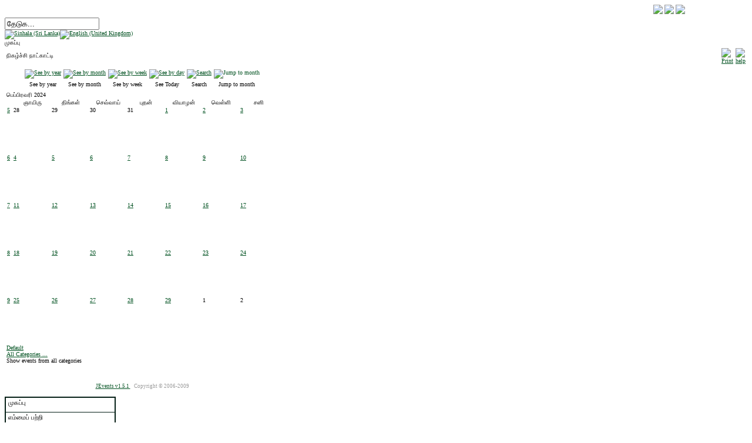

--- FILE ---
content_type: text/html; charset=utf-8
request_url: http://odepsi.sp.gov.lk/index.php?option=com_jevents&catids=49&Itemid=0&task=month.calendar&year=2024&month=02&day=17&lang=ta
body_size: 7632
content:

<!DOCTYPE html PUBLIC "-//W3C//DTD XHTML 1.0 Transitional//EN" "http://www.w3.org/TR/xhtml1/DTD/xhtml1-transitional.dtd">

<html xmlns="http://www.w3.org/1999/xhtml" xml:lang="ta-lk" lang="ta-lk">

<head>
  <meta http-equiv="content-type" content="text/html; charset=utf-8" />
  <meta name="robots" content="no-index, no-follow" />
  <meta name="keywords" content="Office Of the Deputy Secretary - Industries" />
  <meta name="description" content="Office Of the Deputy Secretary - Industries" />
  <meta name="generator" content="Joomla! 1.5 - Open Source Content Management" />
  <title>Office Of the Deputy Secretary - Industries</title>
  <link href="/templates/pc_dept/favicon.ico" rel="shortcut icon" type="image/x-icon" />
  <link rel="stylesheet" href="/components/com_jevents/views/default/assets/css/events_css.css" type="text/css" />
  <link rel="stylesheet" href="/components/com_jevents/views/default/assets/css/modstyle.css" type="text/css" />
  <link rel="stylesheet" href="/modules/mod_jflanguageselection/tmpl/mod_jflanguageselection.css" type="text/css" />
  <script type="text/javascript" src="http://odepsi.sp.gov.lk/includes/js/overlib_mini.js"></script>
  <script type="text/javascript" src="http://odepsi.sp.gov.lk/includes/js/overlib_hideform_mini.js"></script>
  <script type="text/javascript" src="/media/system/js/mootools.js"></script>
  <script type="text/javascript" src="/components/com_jevents/assets/js/view_detail.js"></script>
  <script type="text/javascript">
  /* <![CDATA[ */
  // inserted by JEvents
  ol_fgclass='';
  ol_bgclass='';
  ol_textfontclass='';
  ol_captionfontclass='';
  ol_closefontclass='';
  /* ]]> */
  </script>
  <link href="/index.php?option=com_jevents&amp;task=modlatest.rss&amp;format=feed&amp;type=rss&amp;modid=0&amp;lang=ta"  rel="alternate"  type="application/rss+xml" title="JEvents - RSS 2.0 Feed" />
  <link href="/index.php?option=com_jevents&amp;task=modlatest.rss&amp;format=feed&amp;type=atom&amp;modid=0&amp;lang=ta"  rel="alternate"  type="application/rss+xml" title="JEvents - Atom Feed" />
  <script type="text/javascript" src="http://odepsi.sp.gov.lk/modules/mod_swmenufree/transmenu_Packed.js"></script>
  <style type='text/css'>
<!--
.transMenu {
 position:absolute ; 
 overflow:hidden; 
 left:-1000px; 
 top:-1000px; 
}
.transMenu .content {
 position:absolute  ; 
}
.transMenu .items {
 width: 177px; border: 1px solid #041F16 ; 
 position:relative ; 
 left:0px; top:0px; 
 z-index:2; 
}
.transMenu  td
{
 padding: 2px 4px 2px 4px  !important;  
 font-size: 11px ; 
 font-family:Latha  ; 
 text-align: left !important ; 
 color: #FFFFFF !important ; 
} 
#subwrap 
{ 
 text-align: left ; 
}
.transMenu  .item.hover td
{ 
 color: #FFFFFF !important ; 
}
.transMenu .item { 
 height: 20px; text-decoration: none ; 
 cursor:pointer; 
 cursor:hand; 
}
.transMenu .background {
background-image:none; background-color: #4DA0EE !important ; 
 position:absolute ; 
 left:0px; top:0px; 
 z-index:1; 
 opacity:0.65; 
 filter:alpha(opacity=65) 
}
.transMenu .shadowRight { 
 position:absolute ; 
 z-index:3; 
 top:3px; width:2px; 
 opacity:0.65; 
 filter:alpha(opacity=65)
}
.transMenu .shadowBottom { 
 position:absolute ; 
 z-index:1; 
 left:3px; height:2px; 
 opacity:0.65; 
 filter:alpha(opacity=65)
}
.transMenu .item.hover {
background-image:none; background-color: #4DA0EE !important ; 
}
.transMenu .item img { 
 margin-left:10px !important ; 
}
table.menu {
 top: 0px; 
 left: 0px; 
 position:relative ; 
 margin:0px !important ; 
 border: 1px solid #041F16 ; 
 z-index: 1; 
}
table.menu a{
 margin:0px !important ; 
 padding: 2px 4px 2px 4px  !important ; 
 display:block !important; 
 position:relative !important ; 
}
div.menu a,
div.menu a:visited,
div.menu a:link {
 width:177px; 
 height:20px; 
 font-size: 11px ; 
 font-family:Latha  ; 
 text-align: left !important ; 
 color: #000000 !important ; 
 text-decoration: none !important ; 
 margin-bottom:0px !important ; 
 display:block !important; 
 white-space:nowrap ; 
}
div.menu td {
 border-right: 1px solid #041F16 ; 
 border-top: 1px solid #041F16 ; 
 border-left: 1px solid #041F16 ; 
background-image:none; background-color: #FFFFFF !important ; 
} 
div.menu td.last {
 border-bottom: 1px solid #041F16 ; 
} 
#trans-active a{
 color: #FFFFFF !important ; 
background-image:none; background-color: #0C04CD !important ; 
} 
#menu a.hover   { 
background-image:none; color: #FFFFFF !important ; 
 background-color: #0C04CD !important ; 
}
#menu span {
 display:none; 
}

-->
</style>


<link rel="stylesheet" href="http://odepsi.sp.gov.lk/templates/system/css/system.css" type="text/css" />
<link rel="stylesheet" href="http://odepsi.sp.gov.lk/templates/system/css/general.css" type="text/css" />
<link rel="stylesheet" href="http://odepsi.sp.gov.lk/templates/pc_dept/css/template.css" type="text/css" />

<link rel="stylesheet" href="http://odepsi.sp.gov.lk/templates/pc_dept/css/menu.css" type="text/css" />



<!--[if IE 7.0]>
<style type="text/css">
.clearfix {display: inline-block;}
</style>
<![endif]-->

<style type="text/css">
body {   font-family: Latha ;  font-size: 10px ; }h1 {   font-size: 13px ; }h2 {   font-size: 12px ; }h3 {   font-size: 11px ; }h4 {   font-size: 11px ; }a {   color : #005120; }a:hover, a:active, a:focus  {   color : #005120; }.jamod {     border-color : #005120; }#ja-headerwrap {  background: url("templates/pc_dept/images/header/ta/header.png") ; }#top_border {  border-color: #000000 ; }#right_border {  border-color: #000000 ; }#left_border {  border-color: #000000 ; }#jevent_border {  border-color: #000000 ; }#jevent_currentdate {  background: #000000 ; }#jevent_event_date {  background: #000000 ; }#contentback_color {  background: #FFFFFF ; }#tblcontentdata {  border-color: #000000 ; }#tablehead {  background: #000000 ;  color: #ffffff ; }#tableraw_1 {  background: #000000 ; }#tableraw_2 {  background: #000000 ; }#tblcontentdata td{  padding-left : 5px ; }#ja-containerwrap{  background: #FFF ; }#ja-containerwrap2 {  background: #FFF ; }</style>
</head>

<body id="bd" >
<a name="Top" id="Top"></a>

<div id="ja-wrapper">

<!-- BEGIN: HEADER -->
<div id="ja-headerwrap">
	<div id="ja-header" class="clearfix" >

	<div id="lang-holder">
<div style="width:160px; float:right;"><a target="_blank" href="http://www.gov.lk"><img src="/images/gov_links/gov.png" ></a>&nbsp;<a target="_blank" href="http://www.siyabas.lk/sinhala_how_to_install.html" ><img src="/images/gov_links/sinhala_link.png"></a>&nbsp;<a target="_blank" href="http://www.emathumozhihal.lk/tamil_how_to_install_in_english.html"><img src="/images/gov_links/tamil_link.png"></a></div><br><br>
<form action="index.php" method="post">
	<div class="search">
		<input name="searchword" id="mod_search_searchword" maxlength="20" alt="தேடல்" class="inputbox" type="text" size="18" value="தேடுக..."  onblur="if(this.value=='') this.value='தேடுக...';" onfocus="if(this.value=='தேடுக...') this.value='';" />	</div>
	<input type="hidden" name="task"   value="search" />
	<input type="hidden" name="option" value="com_search" />
	<input type="hidden" name="Itemid" value="0" />
</form><div id="jflanguageselection"><div class="rawimages"><span><a href="http://odepsi.sp.gov.lk/index.php?option=com_jevents&amp;catids=49&amp;Itemid=0&amp;task=month.calendar&amp;year=2024&amp;month=02&amp;day=17&amp;lang=si"><img src="/images/flags/si.png" alt="Sinhala (Sri Lanka)" title="Sinhala (Sri Lanka)" /></a></span><span><a href="http://odepsi.sp.gov.lk/index.php?option=com_jevents&amp;catids=49&amp;Itemid=0&amp;task=month.calendar&amp;year=2024&amp;month=02&amp;day=17&amp;lang=en"><img src="/images/flags/en.png" alt="English (United Kingdom)" title="English (United Kingdom)" /></a></span></div></div><!--Joom!fish V2.0.3 (Flash)-->
<!-- &copy; 2003-2009 Think Network, released under the GPL. -->
<!-- More information: at http://www.joomfish.net -->
</div>

	</div>
</div>
<!-- END: HEADER -->
<div id="marquee-ja">

</div>
<!-- BEGIN: MAIN NAVIGATION -->
<!-- END: MAIN NAVIGATION -->

<div id="ja-containerwrap-fr">
<div id="ja-containerwrap2">
	<div id="ja-container">
	<div id="ja-container2" class="clearfix">

		<div id="ja-mainbody-fr" class="clearfix">

		<!-- BEGIN: CONTENT -->
		<div id="ja-contentwrap">
		<div id="ja-content">

			

						<div id="ja-pathway">
				<span class="breadcrumbs pathway">
முகப்பு</span>

			</div>
			
			
<!-- JEvents v1.5.1 , Copyright © 2006-2009 GWE Systems Ltd, JEvents Project Group, http://www.jevents.net -->
<table class="contentpaneopen jeventpage" id="jevents_header">
	<tr>
	<td class="contentheading" width="100%">
	நிகழ்ச்சி நாட்காட்டி	</td>
				<td  width="20" class="buttonheading" align="right">
			<a href="javascript:void(0);" onclick="window.open('/index.php?option=com_jevents&amp;task=month.calendar&amp;year=2024&amp;month=02&amp;day=17&amp;Itemid=0&amp;catids=49&amp;pop=1&amp;tmpl=component&amp;lang=ta', 'win2', 'status=no,toolbar=no,scrollbars=yes,titlebar=no,menubar=no,resizable=yes,width=600,height=600,directories=no,location=no');" title="Print"><img src="http://odepsi.sp.gov.lk/images/M_images/printButton.png"  align="middle" name="image" border="0" alt="Print" /></a>
			</td> <td class="buttonheading" align="right"><a href="http://www.jevents.net" target="_blank"><img src="http://odepsi.sp.gov.lk/components/com_jevents/views/default/assets/images/help.gif" border="0" alt="help" class='jev_help' /></a></td>	</tr>
</table>
<table class="contentpaneopen  jeventpage" id="jevents_body">
	<tr>
	<td width="100%">
    	<div class="ev_navigation" style="width:100%">
    		<table  border="0" align="center" >
    			<tr align="center" valign="top">
    	    		    	<td width="10" align="center" valign="middle"></td>
		    	<td width="10" align="center" valign="middle"></td>
				<td class="iconic_td" align="center" valign="middle">
    		<div id="ev_icon_yearly" class="nav_bar_cal"><a href="/index.php?option=com_jevents&amp;catids=49&amp;task=year.listevents&amp;year=2026&amp;month=01&amp;day=03&amp;Itemid=0&amp;lang=ta" title="See by year"> 
    			<img src="http://odepsi.sp.gov.lk/components/com_jevents/views/default/assets/images/transp.gif" alt="See by year"/></a>
    		</div>
        </td>
            	<td class="iconic_td" align="center" valign="middle">
    		<div id="ev_icon_monthly" class="nav_bar_cal" ><a href="/index.php?option=com_jevents&amp;catids=49&amp;task=month.calendar&amp;year=2026&amp;month=01&amp;day=03&amp;Itemid=0&amp;lang=ta" title="See by month">
    			<img src="http://odepsi.sp.gov.lk/components/com_jevents/views/default/assets/images/transp.gif" alt="See by month"/></a>
    		</div>
        </td>
        		<td class="iconic_td" align="center" valign="middle">
			<div id="ev_icon_weekly" class="nav_bar_cal"><a href="/index.php?option=com_jevents&amp;catids=49&amp;task=week.listevents&amp;year=2026&amp;month=01&amp;day=03&amp;Itemid=0&amp;lang=ta" title="See by week">
			<img src="http://odepsi.sp.gov.lk/components/com_jevents/views/default/assets/images/transp.gif" alt="See by week"/></a>
			</div>
        </td>
        		<td class="iconic_td" align="center" valign="middle">
			<div id="ev_icon_daily" class="nav_bar_cal" ><a href="/index.php?option=com_jevents&amp;catids=49&amp;task=day.listevents&amp;year=2026&amp;month=01&amp;day=03&amp;Itemid=0&amp;lang=ta" title="See Today"><img src="http://odepsi.sp.gov.lk/components/com_jevents/views/default/assets/images/transp.gif" alt="See by day"/></a>
			</div>
        </td>
        		<td class="iconic_td" align="center" valign="middle">
			<div id="ev_icon_search" class="nav_bar_cal"><a href="/index.php?option=com_jevents&amp;catids=49&amp;task=search.form&amp;year=2026&amp;month=01&amp;day=03&amp;Itemid=0&amp;lang=ta" title="Search"><img src="http://odepsi.sp.gov.lk/components/com_jevents/views/default/assets/images/transp.gif" alt="Search"/></a>
			</div>
        </td>                
        		<td class="iconic_td" align="center" valign="middle">
			<div id="ev_icon_jumpto" class="nav_bar_cal"><a onclick="jtdisp = document.getElementById('jumpto').style.display;document.getElementById('jumpto').style.display=(jtdisp=='none')?'block':'none';" title="Jump to month"><img src="http://odepsi.sp.gov.lk/components/com_jevents/views/default/assets/images/transp.gif" alt="Jump to month"/></a>
			</div>
        </td>                
            	<td width="10" align="center" valign="middle"></td>
		    	<td width="10" align="center" valign="middle"></td>
		                </tr>
    			<tr class="icon_labels" align="center" valign="top">
	        		<td colspan="2"></td>
    				<td>See by year</td>
    				<td>See by month</td>
    				<td>See by week</td>
    				<td>See Today</td>
    				<td>Search</td>
    				<td>Jump to month</td>
	        		<td colspan="2"></td>
                </tr>
                		<tr align="center" valign="top">
	    	<td colspan="10" align="center" valign="top">
	    	<div id="jumpto"  style="display:none">
			<form name="BarNav" action="index.php" method="get">
				<input type="hidden" name="option" value="com_jevents" />
				<input type="hidden" name="task" value="month.calendar" />
				<input type="hidden" name="catids" value="49"/><select name="month" id="month" style="font-size:10px;"><option value="01" >ஜனவரி</option><option value="02"  selected="selected">பெப்பிரவரி</option><option value="03" >மார்ச்</option><option value="04" >ஏப்ரயில்</option><option value="05" >மே</option><option value="06" >ஜூன்</option><option value="07" >ஜுலை</option><option value="08" >ஆகஸ்து</option><option value="09" >செப்டம்பர்</option><option value="10" >ஒக்டம்பர்</option><option value="11" >நொவெம்பர்</option><option value="12" >டிசெம்பர்</option></select><select name="year" id="year" style="font-size:10px;"><option value="2024"  selected="selected">2024</option><option value="2025" >2025</option><option value="2026" >2026</option><option value="2027" >2027</option><option value="2028" >2028</option><option value="2029" >2029</option><option value="2030" >2030</option><option value="2031" >2031</option></select>				<button onclick="submit(this.form)">Jump to month</button>
				<input type="hidden" name="Itemid" value="0" />
			</form>
			</div>
			</td>
	    </tr>
		            </table>
        </div>
		<div id='cal_title'>பெப்பிரவரி 2024</div>
        <table width="100%" align="center" border="0" cellspacing="1" cellpadding="0" class="cal_table">
            <tr valign="top">
            	<td width='2%' class="cal_td_daysnames"/>
                                    <td width="14%" align="center" class="cal_td_daysnames">
                        <span class="sunday">ஞாயிரு</span>                    </td>
                                        <td width="14%" align="center" class="cal_td_daysnames">
                        திங்கள்                    </td>
                                        <td width="14%" align="center" class="cal_td_daysnames">
                        செவ்வாய்                    </td>
                                        <td width="14%" align="center" class="cal_td_daysnames">
                        புதன்                    </td>
                                        <td width="14%" align="center" class="cal_td_daysnames">
                        வியாழன்                    </td>
                                        <td width="14%" align="center" class="cal_td_daysnames">
                        வெள்ளி                    </td>
                                        <td width="14%" align="center" class="cal_td_daysnames">
                        <span class="saturday">சனி</span>                    </td>
                                </tr>
            			<tr valign="top" style="height:80px;">
                <td width='2%' class='cal_td_weeklink'><a href='/index.php?option=com_jevents&amp;task=week.listevents&amp;year=2024&amp;month=1&amp;day=28&amp;catids=49&amp;Itemid=0&amp;lang=ta'>5</a></td>
                    <td width="14%" class="cal_td_daysoutofmonth" valign="top">
                        28                    </td>
                    	                    <td width="14%" class="cal_td_daysoutofmonth" valign="top">
                        29                    </td>
                    	                    <td width="14%" class="cal_td_daysoutofmonth" valign="top">
                        30                    </td>
                    	                    <td width="14%" class="cal_td_daysoutofmonth" valign="top">
                        31                    </td>
                    	                    <td class="cal_td_daysnoevents" width="14%" valign="top" style="height:80px;">
                                         	<a class="cal_daylink" href="/index.php?option=com_jevents&amp;task=day.listevents&amp;year=2024&amp;month=02&amp;day=01&amp;catids=49&amp;Itemid=0&amp;lang=ta" title="Go to calendar - current day">1</a>
                        </td>
                    <td class="cal_td_daysnoevents" width="14%" valign="top" style="height:80px;">
                                         	<a class="cal_daylink" href="/index.php?option=com_jevents&amp;task=day.listevents&amp;year=2024&amp;month=02&amp;day=02&amp;catids=49&amp;Itemid=0&amp;lang=ta" title="Go to calendar - current day">2</a>
                        </td>
                    <td class="cal_td_daysnoevents" width="14%" valign="top" style="height:80px;">
                                         	<a class="cal_daylink" href="/index.php?option=com_jevents&amp;task=day.listevents&amp;year=2024&amp;month=02&amp;day=03&amp;catids=49&amp;Itemid=0&amp;lang=ta" title="Go to calendar - current day">3</a>
                        </td>
</tr>
			<tr valign="top" style="height:80px;">
                <td width='2%' class='cal_td_weeklink'><a href='/index.php?option=com_jevents&amp;task=week.listevents&amp;year=2024&amp;month=02&amp;day=4&amp;catids=49&amp;Itemid=0&amp;lang=ta'>6</a></td>
                    <td class="cal_td_daysnoevents" width="14%" valign="top" style="height:80px;">
                                         	<a class="cal_daylink" href="/index.php?option=com_jevents&amp;task=day.listevents&amp;year=2024&amp;month=02&amp;day=04&amp;catids=49&amp;Itemid=0&amp;lang=ta" title="Go to calendar - current day">4</a>
                        </td>
                    <td class="cal_td_daysnoevents" width="14%" valign="top" style="height:80px;">
                                         	<a class="cal_daylink" href="/index.php?option=com_jevents&amp;task=day.listevents&amp;year=2024&amp;month=02&amp;day=05&amp;catids=49&amp;Itemid=0&amp;lang=ta" title="Go to calendar - current day">5</a>
                        </td>
                    <td class="cal_td_daysnoevents" width="14%" valign="top" style="height:80px;">
                                         	<a class="cal_daylink" href="/index.php?option=com_jevents&amp;task=day.listevents&amp;year=2024&amp;month=02&amp;day=06&amp;catids=49&amp;Itemid=0&amp;lang=ta" title="Go to calendar - current day">6</a>
                        </td>
                    <td class="cal_td_daysnoevents" width="14%" valign="top" style="height:80px;">
                                         	<a class="cal_daylink" href="/index.php?option=com_jevents&amp;task=day.listevents&amp;year=2024&amp;month=02&amp;day=07&amp;catids=49&amp;Itemid=0&amp;lang=ta" title="Go to calendar - current day">7</a>
                        </td>
                    <td class="cal_td_daysnoevents" width="14%" valign="top" style="height:80px;">
                                         	<a class="cal_daylink" href="/index.php?option=com_jevents&amp;task=day.listevents&amp;year=2024&amp;month=02&amp;day=08&amp;catids=49&amp;Itemid=0&amp;lang=ta" title="Go to calendar - current day">8</a>
                        </td>
                    <td class="cal_td_daysnoevents" width="14%" valign="top" style="height:80px;">
                                         	<a class="cal_daylink" href="/index.php?option=com_jevents&amp;task=day.listevents&amp;year=2024&amp;month=02&amp;day=09&amp;catids=49&amp;Itemid=0&amp;lang=ta" title="Go to calendar - current day">9</a>
                        </td>
                    <td class="cal_td_daysnoevents" width="14%" valign="top" style="height:80px;">
                                         	<a class="cal_daylink" href="/index.php?option=com_jevents&amp;task=day.listevents&amp;year=2024&amp;month=02&amp;day=10&amp;catids=49&amp;Itemid=0&amp;lang=ta" title="Go to calendar - current day">10</a>
                        </td>
</tr>
			<tr valign="top" style="height:80px;">
                <td width='2%' class='cal_td_weeklink'><a href='/index.php?option=com_jevents&amp;task=week.listevents&amp;year=2024&amp;month=02&amp;day=11&amp;catids=49&amp;Itemid=0&amp;lang=ta'>7</a></td>
                    <td class="cal_td_daysnoevents" width="14%" valign="top" style="height:80px;">
                                         	<a class="cal_daylink" href="/index.php?option=com_jevents&amp;task=day.listevents&amp;year=2024&amp;month=02&amp;day=11&amp;catids=49&amp;Itemid=0&amp;lang=ta" title="Go to calendar - current day">11</a>
                        </td>
                    <td class="cal_td_daysnoevents" width="14%" valign="top" style="height:80px;">
                                         	<a class="cal_daylink" href="/index.php?option=com_jevents&amp;task=day.listevents&amp;year=2024&amp;month=02&amp;day=12&amp;catids=49&amp;Itemid=0&amp;lang=ta" title="Go to calendar - current day">12</a>
                        </td>
                    <td class="cal_td_daysnoevents" width="14%" valign="top" style="height:80px;">
                                         	<a class="cal_daylink" href="/index.php?option=com_jevents&amp;task=day.listevents&amp;year=2024&amp;month=02&amp;day=13&amp;catids=49&amp;Itemid=0&amp;lang=ta" title="Go to calendar - current day">13</a>
                        </td>
                    <td class="cal_td_daysnoevents" width="14%" valign="top" style="height:80px;">
                                         	<a class="cal_daylink" href="/index.php?option=com_jevents&amp;task=day.listevents&amp;year=2024&amp;month=02&amp;day=14&amp;catids=49&amp;Itemid=0&amp;lang=ta" title="Go to calendar - current day">14</a>
                        </td>
                    <td class="cal_td_daysnoevents" width="14%" valign="top" style="height:80px;">
                                         	<a class="cal_daylink" href="/index.php?option=com_jevents&amp;task=day.listevents&amp;year=2024&amp;month=02&amp;day=15&amp;catids=49&amp;Itemid=0&amp;lang=ta" title="Go to calendar - current day">15</a>
                        </td>
                    <td class="cal_td_daysnoevents" width="14%" valign="top" style="height:80px;">
                                         	<a class="cal_daylink" href="/index.php?option=com_jevents&amp;task=day.listevents&amp;year=2024&amp;month=02&amp;day=16&amp;catids=49&amp;Itemid=0&amp;lang=ta" title="Go to calendar - current day">16</a>
                        </td>
                    <td class="cal_td_daysnoevents" width="14%" valign="top" style="height:80px;">
                                         	<a class="cal_daylink" href="/index.php?option=com_jevents&amp;task=day.listevents&amp;year=2024&amp;month=02&amp;day=17&amp;catids=49&amp;Itemid=0&amp;lang=ta" title="Go to calendar - current day">17</a>
                        </td>
</tr>
			<tr valign="top" style="height:80px;">
                <td width='2%' class='cal_td_weeklink'><a href='/index.php?option=com_jevents&amp;task=week.listevents&amp;year=2024&amp;month=02&amp;day=18&amp;catids=49&amp;Itemid=0&amp;lang=ta'>8</a></td>
                    <td class="cal_td_daysnoevents" width="14%" valign="top" style="height:80px;">
                                         	<a class="cal_daylink" href="/index.php?option=com_jevents&amp;task=day.listevents&amp;year=2024&amp;month=02&amp;day=18&amp;catids=49&amp;Itemid=0&amp;lang=ta" title="Go to calendar - current day">18</a>
                        </td>
                    <td class="cal_td_daysnoevents" width="14%" valign="top" style="height:80px;">
                                         	<a class="cal_daylink" href="/index.php?option=com_jevents&amp;task=day.listevents&amp;year=2024&amp;month=02&amp;day=19&amp;catids=49&amp;Itemid=0&amp;lang=ta" title="Go to calendar - current day">19</a>
                        </td>
                    <td class="cal_td_daysnoevents" width="14%" valign="top" style="height:80px;">
                                         	<a class="cal_daylink" href="/index.php?option=com_jevents&amp;task=day.listevents&amp;year=2024&amp;month=02&amp;day=20&amp;catids=49&amp;Itemid=0&amp;lang=ta" title="Go to calendar - current day">20</a>
                        </td>
                    <td class="cal_td_daysnoevents" width="14%" valign="top" style="height:80px;">
                                         	<a class="cal_daylink" href="/index.php?option=com_jevents&amp;task=day.listevents&amp;year=2024&amp;month=02&amp;day=21&amp;catids=49&amp;Itemid=0&amp;lang=ta" title="Go to calendar - current day">21</a>
                        </td>
                    <td class="cal_td_daysnoevents" width="14%" valign="top" style="height:80px;">
                                         	<a class="cal_daylink" href="/index.php?option=com_jevents&amp;task=day.listevents&amp;year=2024&amp;month=02&amp;day=22&amp;catids=49&amp;Itemid=0&amp;lang=ta" title="Go to calendar - current day">22</a>
                        </td>
                    <td class="cal_td_daysnoevents" width="14%" valign="top" style="height:80px;">
                                         	<a class="cal_daylink" href="/index.php?option=com_jevents&amp;task=day.listevents&amp;year=2024&amp;month=02&amp;day=23&amp;catids=49&amp;Itemid=0&amp;lang=ta" title="Go to calendar - current day">23</a>
                        </td>
                    <td class="cal_td_daysnoevents" width="14%" valign="top" style="height:80px;">
                                         	<a class="cal_daylink" href="/index.php?option=com_jevents&amp;task=day.listevents&amp;year=2024&amp;month=02&amp;day=24&amp;catids=49&amp;Itemid=0&amp;lang=ta" title="Go to calendar - current day">24</a>
                        </td>
</tr>
			<tr valign="top" style="height:80px;">
                <td width='2%' class='cal_td_weeklink'><a href='/index.php?option=com_jevents&amp;task=week.listevents&amp;year=2024&amp;month=02&amp;day=25&amp;catids=49&amp;Itemid=0&amp;lang=ta'>9</a></td>
                    <td class="cal_td_daysnoevents" width="14%" valign="top" style="height:80px;">
                                         	<a class="cal_daylink" href="/index.php?option=com_jevents&amp;task=day.listevents&amp;year=2024&amp;month=02&amp;day=25&amp;catids=49&amp;Itemid=0&amp;lang=ta" title="Go to calendar - current day">25</a>
                        </td>
                    <td class="cal_td_daysnoevents" width="14%" valign="top" style="height:80px;">
                                         	<a class="cal_daylink" href="/index.php?option=com_jevents&amp;task=day.listevents&amp;year=2024&amp;month=02&amp;day=26&amp;catids=49&amp;Itemid=0&amp;lang=ta" title="Go to calendar - current day">26</a>
                        </td>
                    <td class="cal_td_daysnoevents" width="14%" valign="top" style="height:80px;">
                                         	<a class="cal_daylink" href="/index.php?option=com_jevents&amp;task=day.listevents&amp;year=2024&amp;month=02&amp;day=27&amp;catids=49&amp;Itemid=0&amp;lang=ta" title="Go to calendar - current day">27</a>
                        </td>
                    <td class="cal_td_daysnoevents" width="14%" valign="top" style="height:80px;">
                                         	<a class="cal_daylink" href="/index.php?option=com_jevents&amp;task=day.listevents&amp;year=2024&amp;month=02&amp;day=28&amp;catids=49&amp;Itemid=0&amp;lang=ta" title="Go to calendar - current day">28</a>
                        </td>
                    <td class="cal_td_daysnoevents" width="14%" valign="top" style="height:80px;">
                                         	<a class="cal_daylink" href="/index.php?option=com_jevents&amp;task=day.listevents&amp;year=2024&amp;month=02&amp;day=29&amp;catids=49&amp;Itemid=0&amp;lang=ta" title="Go to calendar - current day">29</a>
                        </td>
                    <td width="14%" class="cal_td_daysoutofmonth" valign="top">
                        1                    </td>
                    	                    <td width="14%" class="cal_td_daysoutofmonth" valign="top">
                        2                    </td>
                    	</tr>
</table>
<div class="event_legend_container"><div class="event_legend_item" style="border-color:#CCCCFF"><div class="event_legend_name" style="border-color:#CCCCFF"><a href="/index.php?option=com_jevents&amp;catids=49&amp;Itemid=0&amp;task=month.calendar&amp;year=2024&amp;month=02&amp;day=17&amp;lang=ta" title="Default">Default</a></div>
</div>
<div class="event_legend_item" style="border-color:#d3d3d3"><div class="event_legend_name" style="border-color:#d3d3d3"><a href="/index.php?option=com_jevents&amp;catids=49&amp;Itemid=0&amp;task=month.calendar&amp;year=2024&amp;month=02&amp;day=17&amp;lang=ta" title="All Categories ...">All Categories ...</a></div>
<div class="event_legend_desc"  style="border-color:#d3d3d3">Show events from all categories</div></div>
<br style="clear:both" /></div>
<br style='clear:both'/>		<p align="center">
			<a href="http://www.jevents.net" target="_blank" style="font-size:xx-small;" title="Events Website">JEvents v1.5.1 </a>
			&nbsp;
			<span style="color:#999999; font-size:9px;">Copyright &copy; 2006-2009</span>
		</p>
			</td>
	</tr>
</table>


						
		
			
			
		</div>
		</div>
		<!-- END: CONTENT -->

				<!-- BEGIN: LEFT COLUMN -->
		<div id="ja-col1">
					<div class="moduletable">
					
<!--swMenuFree5.0J_1.5 transmenu by http://www.swmenupro.com-->
<div id="wrap" class="menu" align="left">
<table cellspacing="0" cellpadding="0" id="menu" class="menu" > 
<tr> 
<td> 
<a id="menu1" href="/index.php?option=com_content&amp;view=frontpage&amp;Itemid=1&amp;lang=ta" >முகப்பு</a>
</td> 
</tr> 
<tr> 
<td> 
<a id="menu27" href="#" >எம்மைப் பற்றி</a>
</td> 
</tr> 
<tr> 
<td> 
<a id="menu37" href="/index.php?option=com_content&amp;view=article&amp;id=49&amp;Itemid=37&amp;lang=ta" >சேவைகள்</a>
</td> 
</tr> 
<tr> 
<td> 
<a id="menu2" href="/index.php?option=com_content&amp;view=article&amp;id=72&amp;Itemid=2&amp;lang=ta" >செயற் திட்டங்கள்</a>
</td> 
</tr> 
<tr> 
<td> 
<a id="menu50" href="/index.php?option=com_content&amp;view=category&amp;id=54&amp;Itemid=50&amp;lang=ta" >செய்திகளும் சம்பவங்களும்</a>
</td> 
</tr> 
<tr> 
<td> 
<a id="menu72" href="/index.php?option=com_content&amp;view=article&amp;id=61&amp;Itemid=72&amp;lang=ta" >தரவிறக்கம்</a>
</td> 
</tr> 
<tr> 
<td> 
<a id="menu74" href="/index.php?option=com_content&amp;view=article&amp;id=67&amp;Itemid=74&amp;lang=ta" >Products /Sales</a>
</td> 
</tr> 
<tr> 
<td> 
<a id="menu73" href="/index.php?option=com_content&amp;view=article&amp;id=66&amp;Itemid=73&amp;lang=ta" >தொழில்நுட்பப் பயிற்சி</a>
</td> 
</tr> 
<tr> 
<td> 
<a id="menu49" href="/index.php?option=com_content&amp;view=article&amp;id=73&amp;Itemid=49&amp;lang=ta" >கேள்விகளும் பதில்களும்</a>
</td> 
</tr> 
<tr> 
<td> 
<a id="menu41" href="/index.php?option=com_phocagallery&amp;view=categories&amp;Itemid=41&amp;lang=ta" >காட்சியகம்</a>
</td> 
</tr> 
<tr> 
<td> 
<a id="menu71" href="/index.php?option=com_joomap&amp;sitemap=1&amp;Itemid=71&amp;lang=ta" >தள ஒழுங்கமைப்பு</a>
</td> 
</tr> 
<tr> 
<td class="last"> 
<a id="menu53" href="/index.php?option=com_custommailer&amp;Itemid=53&amp;lang=ta" >தொடர்புகளுக்கு</a>
</td> 
</tr> 
</table></div> 
<div id="subwrap"> 
<script type="text/javascript">
<!--
if (TransMenu.isSupported()) {
var ms = new TransMenuSet(TransMenu.direction.right, 0, 1, TransMenu.reference.topRight);
var menu27 = ms.addMenu(document.getElementById("menu27"));
 menu27.addItem("நிறுவனத்தின் பின்னணி", "/index.php?option=com_content&view=article&id=51&Itemid=57&lang=ta", "0");
menu27.addItem("சேவை நிறுவகங்கள்", "/index.php?option=com_content&view=article&id=69&Itemid=76&lang=ta", "0");
menu27.addItem("முன்நிலை செயற் பகுதி", "/index.php?option=com_content&view=article&id=63&Itemid=61&lang=ta", "0");
menu27.addItem("நிர்வாக அமைப்பு", "/index.php?option=com_content&view=article&id=68&Itemid=75&lang=ta", "0");
menu27.addItem("குறிப்பிட்ட தகவல்", "/index.php?option=com_content&view=article&id=65&Itemid=59&lang=ta", "2");
var menu37 = ms.addMenu(document.getElementById("menu37"));
 menu37.addItem("நாட்டு பிரஜைகளுக்கு", "/index.php?option=com_content&view=article&id=49&Itemid=65&lang=ta", "0");
menu37.addItem("அரச நிறுவனங்களுக்கு", "/index.php?option=com_content&view=article&id=50&Itemid=66&lang=ta", "0");
menu37.addItem("வியாபாரங்களுக்கு", "/index.php?option=com_content&view=article&id=62&Itemid=69&lang=ta", "0");
function init() {
if (TransMenu.isSupported()) {
TransMenu.initialize();
document.getElementById("menu1").onmouseover = function() {
ms.hideCurrent();
this.className = "hover";
}
document.getElementById("menu1").onmouseout = function() { this.className = ""; }
menu27.onactivate = function() {document.getElementById("menu27").className = "hover"; };
 menu27.ondeactivate = function() {document.getElementById("menu27").className = ""; };
 menu37.onactivate = function() {document.getElementById("menu37").className = "hover"; };
 menu37.ondeactivate = function() {document.getElementById("menu37").className = ""; };
 document.getElementById("menu2").onmouseover = function() {
ms.hideCurrent();
this.className = "hover";
}
document.getElementById("menu2").onmouseout = function() { this.className = ""; }
document.getElementById("menu50").onmouseover = function() {
ms.hideCurrent();
this.className = "hover";
}
document.getElementById("menu50").onmouseout = function() { this.className = ""; }
document.getElementById("menu72").onmouseover = function() {
ms.hideCurrent();
this.className = "hover";
}
document.getElementById("menu72").onmouseout = function() { this.className = ""; }
document.getElementById("menu74").onmouseover = function() {
ms.hideCurrent();
this.className = "hover";
}
document.getElementById("menu74").onmouseout = function() { this.className = ""; }
document.getElementById("menu73").onmouseover = function() {
ms.hideCurrent();
this.className = "hover";
}
document.getElementById("menu73").onmouseout = function() { this.className = ""; }
document.getElementById("menu49").onmouseover = function() {
ms.hideCurrent();
this.className = "hover";
}
document.getElementById("menu49").onmouseout = function() { this.className = ""; }
document.getElementById("menu41").onmouseover = function() {
ms.hideCurrent();
this.className = "hover";
}
document.getElementById("menu41").onmouseout = function() { this.className = ""; }
document.getElementById("menu71").onmouseover = function() {
ms.hideCurrent();
this.className = "hover";
}
document.getElementById("menu71").onmouseout = function() { this.className = ""; }
document.getElementById("menu53").onmouseover = function() {
ms.hideCurrent();
this.className = "hover";
}
document.getElementById("menu53").onmouseout = function() { this.className = ""; }
}}
TransMenu.spacerGif = "http://odepsi.sp.gov.lk/modules/mod_swmenufree/images/transmenu/x.gif";
TransMenu.dingbatOn = "http://odepsi.sp.gov.lk/modules/mod_swmenufree/images/transmenu/submenu-on.gif";
TransMenu.dingbatOff = "http://odepsi.sp.gov.lk/modules/mod_swmenufree/images/transmenu/submenu-off.gif"; 
TransMenu.sub_indicator = true; 
TransMenu.menuPadding = 0;
TransMenu.itemPadding = 0;
TransMenu.shadowSize = 2;
TransMenu.shadowOffset = 3;
TransMenu.shadowColor = "#888";
TransMenu.shadowPng = "http://odepsi.sp.gov.lk/modules/mod_swmenufree/images/transmenu/grey-40.png";
TransMenu.backgroundColor = "#4DA0EE";
TransMenu.backgroundPng = "http://odepsi.sp.gov.lk/modules/mod_swmenufree/images/transmenu/white-90.png";
TransMenu.hideDelay = 600;
TransMenu.slideTime = 300;
TransMenu.selecthack = 0;
TransMenu.autoposition = 1;
TransMenu.renderAll();
if ( typeof window.addEventListener != "undefined" )
window.addEventListener( "load", init, false );
else if ( typeof window.attachEvent != "undefined" ) {
window.attachEvent( "onload", init);
}else{
if ( window.onload != null ) {
var oldOnload = window.onload;
window.onload = function ( e ) {
oldOnload( e );
init();
}
}else
window.onload = init();
}
}
-->
</script>
</div>

<!--End swMenuFree menu module-->
		</div>
			<div class="moduletable">
						<script language="javascript"  type="text/javascript" ><!--
	function navLoaded(elem, modid){
		myspan = document.getElementById("testspan"+modid);
		modbody = myspan.parentNode;
		modbody.innerHTML=elem.innerHTML;
	}
	function callNavigation(link){
		body = document.getElementsByTagName('body')[0];
		if (!document.getElementById('calnav')){
			iframe = document.createElement('iframe');
			iframe.setAttribute("name","calnav");
			iframe.setAttribute("id","calnav");
			iframe.style.display = "none";
		}
		body.appendChild(iframe);
		iframe.setAttribute("src",link);
	}
	//--></script>
	<div style="margin:0px;padding:0px;border-width:0px;"><span id='testspan56' style='display:none'></span>

<table cellpadding="0" cellspacing="0" align="center" class="mod_events_monthyear" >
<tr >
<td><div class="mod_events_link" onmousedown="callNavigation('index.php?option=com_jevents&amp;task=modcal.ajax&amp;day=1&amp;month=01&amp;year=2025&amp;modid=56&amp;tmpl=component&amp;catids=49');">&laquo;</div>
</td><td><div class="mod_events_link" onmousedown="callNavigation('index.php?option=com_jevents&amp;task=modcal.ajax&amp;day=1&amp;month=12&amp;year=2025&amp;modid=56&amp;tmpl=component&amp;catids=49');">&lt;</div>
</td><td align="center"><a href="/index.php?option=com_jevents&amp;Itemid=1&amp;catids=49&amp;task=month.calendar&amp;month=01&amp;year=2026&amp;lang=ta" class = "mod_events_link" title = "Go to calendar - current month">ஜனவரி</a> <a href="/index.php?option=com_jevents&amp;Itemid=1&amp;catids=49&amp;task=year.listevents&amp;month=01&amp;year=2026&amp;lang=ta" class = "mod_events_link" title = "Go to calendar - current year">2026</a> </td><td><div class="mod_events_link" onmousedown="callNavigation('index.php?option=com_jevents&amp;task=modcal.ajax&amp;day=1&amp;month=02&amp;year=2026&amp;modid=56&amp;tmpl=component&amp;catids=49');">&gt;</div>
</td><td><div class="mod_events_link" onmousedown="callNavigation('index.php?option=com_jevents&amp;task=modcal.ajax&amp;day=1&amp;month=01&amp;year=2027&amp;modid=56&amp;tmpl=component&amp;catids=49');">&raquo;</div>
</td></tr>
</table>
<table align="center" class="mod_events_table" cellspacing="0" cellpadding="2" >
<tr class="mod_events_dayname">
<td class="mod_events_td_dayname"><span class="sunday">S</span></td>
<td class="mod_events_td_dayname">M</td>
<td class="mod_events_td_dayname">T</td>
<td class="mod_events_td_dayname">W</td>
<td class="mod_events_td_dayname">T</td>
<td class="mod_events_td_dayname">F</td>
<td class="mod_events_td_dayname"><span class="saturday">S</span></td>
</tr>
<tr>
<td class="mod_events_td_dayoutofmonth">28</td>
<td class="mod_events_td_dayoutofmonth">29</td>
<td class="mod_events_td_dayoutofmonth">30</td>
<td class="mod_events_td_dayoutofmonth">31</td>
<td class='mod_events_td_daynoevents'>
<a href="/index.php?option=com_jevents&amp;task=month.calendar&amp;year=2026&amp;month=01&amp;day=01&amp;catids=49&amp;Itemid=0&amp;lang=ta" class = "mod_events_daylink" title = "Go to calendar - current day">1</a></td>
<td class='mod_events_td_daynoevents'>
<a href="/index.php?option=com_jevents&amp;task=month.calendar&amp;year=2026&amp;month=01&amp;day=02&amp;catids=49&amp;Itemid=0&amp;lang=ta" class = "mod_events_daylink" title = "Go to calendar - current day">2</a></td>
<td class='mod_events_td_todaynoevents'>
<a href="/index.php?option=com_jevents&amp;task=month.calendar&amp;year=2026&amp;month=01&amp;day=03&amp;catids=49&amp;Itemid=0&amp;lang=ta" class = "mod_events_daylink" title = "Go to calendar - current day">3</a></td>
</tr>
<tr>
<td class='mod_events_td_daynoevents'>
<a href="/index.php?option=com_jevents&amp;task=month.calendar&amp;year=2026&amp;month=01&amp;day=04&amp;catids=49&amp;Itemid=0&amp;lang=ta" class = "mod_events_daylink" title = "Go to calendar - current day">4</a></td>
<td class='mod_events_td_daynoevents'>
<a href="/index.php?option=com_jevents&amp;task=month.calendar&amp;year=2026&amp;month=01&amp;day=05&amp;catids=49&amp;Itemid=0&amp;lang=ta" class = "mod_events_daylink" title = "Go to calendar - current day">5</a></td>
<td class='mod_events_td_daynoevents'>
<a href="/index.php?option=com_jevents&amp;task=month.calendar&amp;year=2026&amp;month=01&amp;day=06&amp;catids=49&amp;Itemid=0&amp;lang=ta" class = "mod_events_daylink" title = "Go to calendar - current day">6</a></td>
<td class='mod_events_td_daynoevents'>
<a href="/index.php?option=com_jevents&amp;task=month.calendar&amp;year=2026&amp;month=01&amp;day=07&amp;catids=49&amp;Itemid=0&amp;lang=ta" class = "mod_events_daylink" title = "Go to calendar - current day">7</a></td>
<td class='mod_events_td_daynoevents'>
<a href="/index.php?option=com_jevents&amp;task=month.calendar&amp;year=2026&amp;month=01&amp;day=08&amp;catids=49&amp;Itemid=0&amp;lang=ta" class = "mod_events_daylink" title = "Go to calendar - current day">8</a></td>
<td class='mod_events_td_daynoevents'>
<a href="/index.php?option=com_jevents&amp;task=month.calendar&amp;year=2026&amp;month=01&amp;day=09&amp;catids=49&amp;Itemid=0&amp;lang=ta" class = "mod_events_daylink" title = "Go to calendar - current day">9</a></td>
<td class='mod_events_td_daynoevents'>
<a href="/index.php?option=com_jevents&amp;task=month.calendar&amp;year=2026&amp;month=01&amp;day=10&amp;catids=49&amp;Itemid=0&amp;lang=ta" class = "mod_events_daylink" title = "Go to calendar - current day">10</a></td>
</tr>
<tr>
<td class='mod_events_td_daynoevents'>
<a href="/index.php?option=com_jevents&amp;task=month.calendar&amp;year=2026&amp;month=01&amp;day=11&amp;catids=49&amp;Itemid=0&amp;lang=ta" class = "mod_events_daylink" title = "Go to calendar - current day">11</a></td>
<td class='mod_events_td_daynoevents'>
<a href="/index.php?option=com_jevents&amp;task=month.calendar&amp;year=2026&amp;month=01&amp;day=12&amp;catids=49&amp;Itemid=0&amp;lang=ta" class = "mod_events_daylink" title = "Go to calendar - current day">12</a></td>
<td class='mod_events_td_daynoevents'>
<a href="/index.php?option=com_jevents&amp;task=month.calendar&amp;year=2026&amp;month=01&amp;day=13&amp;catids=49&amp;Itemid=0&amp;lang=ta" class = "mod_events_daylink" title = "Go to calendar - current day">13</a></td>
<td class='mod_events_td_daynoevents'>
<a href="/index.php?option=com_jevents&amp;task=month.calendar&amp;year=2026&amp;month=01&amp;day=14&amp;catids=49&amp;Itemid=0&amp;lang=ta" class = "mod_events_daylink" title = "Go to calendar - current day">14</a></td>
<td class='mod_events_td_daynoevents'>
<a href="/index.php?option=com_jevents&amp;task=month.calendar&amp;year=2026&amp;month=01&amp;day=15&amp;catids=49&amp;Itemid=0&amp;lang=ta" class = "mod_events_daylink" title = "Go to calendar - current day">15</a></td>
<td class='mod_events_td_daynoevents'>
<a href="/index.php?option=com_jevents&amp;task=month.calendar&amp;year=2026&amp;month=01&amp;day=16&amp;catids=49&amp;Itemid=0&amp;lang=ta" class = "mod_events_daylink" title = "Go to calendar - current day">16</a></td>
<td class='mod_events_td_daynoevents'>
<a href="/index.php?option=com_jevents&amp;task=month.calendar&amp;year=2026&amp;month=01&amp;day=17&amp;catids=49&amp;Itemid=0&amp;lang=ta" class = "mod_events_daylink" title = "Go to calendar - current day">17</a></td>
</tr>
<tr>
<td class='mod_events_td_daynoevents'>
<a href="/index.php?option=com_jevents&amp;task=month.calendar&amp;year=2026&amp;month=01&amp;day=18&amp;catids=49&amp;Itemid=0&amp;lang=ta" class = "mod_events_daylink" title = "Go to calendar - current day">18</a></td>
<td class='mod_events_td_daynoevents'>
<a href="/index.php?option=com_jevents&amp;task=month.calendar&amp;year=2026&amp;month=01&amp;day=19&amp;catids=49&amp;Itemid=0&amp;lang=ta" class = "mod_events_daylink" title = "Go to calendar - current day">19</a></td>
<td class='mod_events_td_daynoevents'>
<a href="/index.php?option=com_jevents&amp;task=month.calendar&amp;year=2026&amp;month=01&amp;day=20&amp;catids=49&amp;Itemid=0&amp;lang=ta" class = "mod_events_daylink" title = "Go to calendar - current day">20</a></td>
<td class='mod_events_td_daynoevents'>
<a href="/index.php?option=com_jevents&amp;task=month.calendar&amp;year=2026&amp;month=01&amp;day=21&amp;catids=49&amp;Itemid=0&amp;lang=ta" class = "mod_events_daylink" title = "Go to calendar - current day">21</a></td>
<td class='mod_events_td_daynoevents'>
<a href="/index.php?option=com_jevents&amp;task=month.calendar&amp;year=2026&amp;month=01&amp;day=22&amp;catids=49&amp;Itemid=0&amp;lang=ta" class = "mod_events_daylink" title = "Go to calendar - current day">22</a></td>
<td class='mod_events_td_daynoevents'>
<a href="/index.php?option=com_jevents&amp;task=month.calendar&amp;year=2026&amp;month=01&amp;day=23&amp;catids=49&amp;Itemid=0&amp;lang=ta" class = "mod_events_daylink" title = "Go to calendar - current day">23</a></td>
<td class='mod_events_td_daynoevents'>
<a href="/index.php?option=com_jevents&amp;task=month.calendar&amp;year=2026&amp;month=01&amp;day=24&amp;catids=49&amp;Itemid=0&amp;lang=ta" class = "mod_events_daylink" title = "Go to calendar - current day">24</a></td>
</tr>
<tr>
<td class='mod_events_td_daynoevents'>
<a href="/index.php?option=com_jevents&amp;task=month.calendar&amp;year=2026&amp;month=01&amp;day=25&amp;catids=49&amp;Itemid=0&amp;lang=ta" class = "mod_events_daylink" title = "Go to calendar - current day">25</a></td>
<td class='mod_events_td_daynoevents'>
<a href="/index.php?option=com_jevents&amp;task=month.calendar&amp;year=2026&amp;month=01&amp;day=26&amp;catids=49&amp;Itemid=0&amp;lang=ta" class = "mod_events_daylink" title = "Go to calendar - current day">26</a></td>
<td class='mod_events_td_daynoevents'>
<a href="/index.php?option=com_jevents&amp;task=month.calendar&amp;year=2026&amp;month=01&amp;day=27&amp;catids=49&amp;Itemid=0&amp;lang=ta" class = "mod_events_daylink" title = "Go to calendar - current day">27</a></td>
<td class='mod_events_td_daynoevents'>
<a href="/index.php?option=com_jevents&amp;task=month.calendar&amp;year=2026&amp;month=01&amp;day=28&amp;catids=49&amp;Itemid=0&amp;lang=ta" class = "mod_events_daylink" title = "Go to calendar - current day">28</a></td>
<td class='mod_events_td_daynoevents'>
<a href="/index.php?option=com_jevents&amp;task=month.calendar&amp;year=2026&amp;month=01&amp;day=29&amp;catids=49&amp;Itemid=0&amp;lang=ta" class = "mod_events_daylink" title = "Go to calendar - current day">29</a></td>
<td class='mod_events_td_daynoevents'>
<a href="/index.php?option=com_jevents&amp;task=month.calendar&amp;year=2026&amp;month=01&amp;day=30&amp;catids=49&amp;Itemid=0&amp;lang=ta" class = "mod_events_daylink" title = "Go to calendar - current day">30</a></td>
<td class='mod_events_td_daynoevents'>
<a href="/index.php?option=com_jevents&amp;task=month.calendar&amp;year=2026&amp;month=01&amp;day=31&amp;catids=49&amp;Itemid=0&amp;lang=ta" class = "mod_events_daylink" title = "Go to calendar - current day">31</a></td>
</tr>
</table>
</div>
		</div>
	
		</div><br />
		<!-- END: LEFT COLUMN -->
		
		</div>

		
	</div>
	</div>
</div>
</div>


<!-- BEGIN: FOOTER -->
<div id="ja-footerwrap">
<div id="ja-footer" class="clearfix">


	<div class="copyright">
		

<div>எழுத்துரிமை &copy; 2026 கைத்தொழில் பிரதி செயலாளரின் அலுவலகம்.  முழுப் பதிப்புரிமை உடையது.</div>
<div> <a href="http://www.icta.lk/" target="_blank">இலங்கை தகவல் தொடர்பாடல் தொழில்நுட்ப முகவர் நிலைத்துடன்</a> அபிவிருத்தி செய்யப்பட்டது</div>
	</div>

	<div class="ja-cert">
		<center>இற்றைப்படுத்தியது: 30-07-2019.</center>
	</div>

	<br />
</div>
</div>
<!-- END: FOOTER -->

</div>



</body>

</html>
